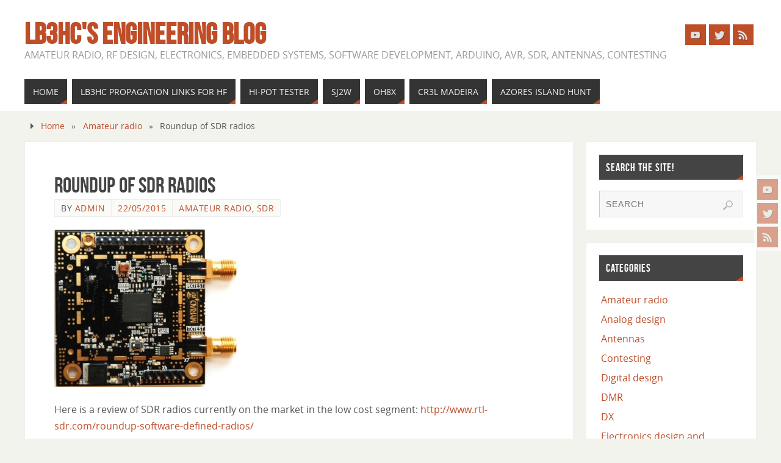

--- FILE ---
content_type: text/html; charset=UTF-8
request_url: https://www.lb3hc.net/archives/2229
body_size: 14645
content:
<!DOCTYPE html>
<html lang="en-US">
<head>
<meta name="viewport" content="width=device-width, user-scalable=yes, initial-scale=1.0, minimum-scale=1.0, maximum-scale=3.0">
<meta http-equiv="Content-Type" content="text/html; charset=UTF-8" />
<link rel="profile" href="http://gmpg.org/xfn/11" />
<link rel="pingback" href="https://www.lb3hc.net/xmlrpc.php" />
<title>Roundup of SDR radios &#8211; LB3HC&#039;s engineering blog</title>
<meta name='robots' content='max-image-preview:large' />
	<style>img:is([sizes="auto" i], [sizes^="auto," i]) { contain-intrinsic-size: 3000px 1500px }</style>
	<link rel='dns-prefetch' href='//static.addtoany.com' />
<link rel="alternate" type="application/rss+xml" title="LB3HC&#039;s engineering blog &raquo; Feed" href="https://www.lb3hc.net/feed" />
<link rel="alternate" type="application/rss+xml" title="LB3HC&#039;s engineering blog &raquo; Comments Feed" href="https://www.lb3hc.net/comments/feed" />
<link rel="alternate" type="application/rss+xml" title="LB3HC&#039;s engineering blog &raquo; Roundup of SDR radios Comments Feed" href="https://www.lb3hc.net/archives/2229/feed" />
<script type="text/javascript">
/* <![CDATA[ */
window._wpemojiSettings = {"baseUrl":"https:\/\/s.w.org\/images\/core\/emoji\/15.0.3\/72x72\/","ext":".png","svgUrl":"https:\/\/s.w.org\/images\/core\/emoji\/15.0.3\/svg\/","svgExt":".svg","source":{"concatemoji":"https:\/\/www.lb3hc.net\/wp-includes\/js\/wp-emoji-release.min.js?ver=6.7.4"}};
/*! This file is auto-generated */
!function(i,n){var o,s,e;function c(e){try{var t={supportTests:e,timestamp:(new Date).valueOf()};sessionStorage.setItem(o,JSON.stringify(t))}catch(e){}}function p(e,t,n){e.clearRect(0,0,e.canvas.width,e.canvas.height),e.fillText(t,0,0);var t=new Uint32Array(e.getImageData(0,0,e.canvas.width,e.canvas.height).data),r=(e.clearRect(0,0,e.canvas.width,e.canvas.height),e.fillText(n,0,0),new Uint32Array(e.getImageData(0,0,e.canvas.width,e.canvas.height).data));return t.every(function(e,t){return e===r[t]})}function u(e,t,n){switch(t){case"flag":return n(e,"\ud83c\udff3\ufe0f\u200d\u26a7\ufe0f","\ud83c\udff3\ufe0f\u200b\u26a7\ufe0f")?!1:!n(e,"\ud83c\uddfa\ud83c\uddf3","\ud83c\uddfa\u200b\ud83c\uddf3")&&!n(e,"\ud83c\udff4\udb40\udc67\udb40\udc62\udb40\udc65\udb40\udc6e\udb40\udc67\udb40\udc7f","\ud83c\udff4\u200b\udb40\udc67\u200b\udb40\udc62\u200b\udb40\udc65\u200b\udb40\udc6e\u200b\udb40\udc67\u200b\udb40\udc7f");case"emoji":return!n(e,"\ud83d\udc26\u200d\u2b1b","\ud83d\udc26\u200b\u2b1b")}return!1}function f(e,t,n){var r="undefined"!=typeof WorkerGlobalScope&&self instanceof WorkerGlobalScope?new OffscreenCanvas(300,150):i.createElement("canvas"),a=r.getContext("2d",{willReadFrequently:!0}),o=(a.textBaseline="top",a.font="600 32px Arial",{});return e.forEach(function(e){o[e]=t(a,e,n)}),o}function t(e){var t=i.createElement("script");t.src=e,t.defer=!0,i.head.appendChild(t)}"undefined"!=typeof Promise&&(o="wpEmojiSettingsSupports",s=["flag","emoji"],n.supports={everything:!0,everythingExceptFlag:!0},e=new Promise(function(e){i.addEventListener("DOMContentLoaded",e,{once:!0})}),new Promise(function(t){var n=function(){try{var e=JSON.parse(sessionStorage.getItem(o));if("object"==typeof e&&"number"==typeof e.timestamp&&(new Date).valueOf()<e.timestamp+604800&&"object"==typeof e.supportTests)return e.supportTests}catch(e){}return null}();if(!n){if("undefined"!=typeof Worker&&"undefined"!=typeof OffscreenCanvas&&"undefined"!=typeof URL&&URL.createObjectURL&&"undefined"!=typeof Blob)try{var e="postMessage("+f.toString()+"("+[JSON.stringify(s),u.toString(),p.toString()].join(",")+"));",r=new Blob([e],{type:"text/javascript"}),a=new Worker(URL.createObjectURL(r),{name:"wpTestEmojiSupports"});return void(a.onmessage=function(e){c(n=e.data),a.terminate(),t(n)})}catch(e){}c(n=f(s,u,p))}t(n)}).then(function(e){for(var t in e)n.supports[t]=e[t],n.supports.everything=n.supports.everything&&n.supports[t],"flag"!==t&&(n.supports.everythingExceptFlag=n.supports.everythingExceptFlag&&n.supports[t]);n.supports.everythingExceptFlag=n.supports.everythingExceptFlag&&!n.supports.flag,n.DOMReady=!1,n.readyCallback=function(){n.DOMReady=!0}}).then(function(){return e}).then(function(){var e;n.supports.everything||(n.readyCallback(),(e=n.source||{}).concatemoji?t(e.concatemoji):e.wpemoji&&e.twemoji&&(t(e.twemoji),t(e.wpemoji)))}))}((window,document),window._wpemojiSettings);
/* ]]> */
</script>
<style id='wp-emoji-styles-inline-css' type='text/css'>

	img.wp-smiley, img.emoji {
		display: inline !important;
		border: none !important;
		box-shadow: none !important;
		height: 1em !important;
		width: 1em !important;
		margin: 0 0.07em !important;
		vertical-align: -0.1em !important;
		background: none !important;
		padding: 0 !important;
	}
</style>
<link rel='stylesheet' id='wp-block-library-css' href='https://www.lb3hc.net/wp-includes/css/dist/block-library/style.min.css?ver=6.7.4' type='text/css' media='all' />
<style id='pdfemb-pdf-embedder-viewer-style-inline-css' type='text/css'>
.wp-block-pdfemb-pdf-embedder-viewer{max-width:none}

</style>
<link rel='stylesheet' id='browser-shots-frontend-css-css' href='https://www.lb3hc.net/wp-content/plugins/browser-shots/dist/blocks.style.build.css?ver=1.7.4' type='text/css' media='all' />
<style id='classic-theme-styles-inline-css' type='text/css'>
/*! This file is auto-generated */
.wp-block-button__link{color:#fff;background-color:#32373c;border-radius:9999px;box-shadow:none;text-decoration:none;padding:calc(.667em + 2px) calc(1.333em + 2px);font-size:1.125em}.wp-block-file__button{background:#32373c;color:#fff;text-decoration:none}
</style>
<style id='global-styles-inline-css' type='text/css'>
:root{--wp--preset--aspect-ratio--square: 1;--wp--preset--aspect-ratio--4-3: 4/3;--wp--preset--aspect-ratio--3-4: 3/4;--wp--preset--aspect-ratio--3-2: 3/2;--wp--preset--aspect-ratio--2-3: 2/3;--wp--preset--aspect-ratio--16-9: 16/9;--wp--preset--aspect-ratio--9-16: 9/16;--wp--preset--color--black: #000000;--wp--preset--color--cyan-bluish-gray: #abb8c3;--wp--preset--color--white: #ffffff;--wp--preset--color--pale-pink: #f78da7;--wp--preset--color--vivid-red: #cf2e2e;--wp--preset--color--luminous-vivid-orange: #ff6900;--wp--preset--color--luminous-vivid-amber: #fcb900;--wp--preset--color--light-green-cyan: #7bdcb5;--wp--preset--color--vivid-green-cyan: #00d084;--wp--preset--color--pale-cyan-blue: #8ed1fc;--wp--preset--color--vivid-cyan-blue: #0693e3;--wp--preset--color--vivid-purple: #9b51e0;--wp--preset--gradient--vivid-cyan-blue-to-vivid-purple: linear-gradient(135deg,rgba(6,147,227,1) 0%,rgb(155,81,224) 100%);--wp--preset--gradient--light-green-cyan-to-vivid-green-cyan: linear-gradient(135deg,rgb(122,220,180) 0%,rgb(0,208,130) 100%);--wp--preset--gradient--luminous-vivid-amber-to-luminous-vivid-orange: linear-gradient(135deg,rgba(252,185,0,1) 0%,rgba(255,105,0,1) 100%);--wp--preset--gradient--luminous-vivid-orange-to-vivid-red: linear-gradient(135deg,rgba(255,105,0,1) 0%,rgb(207,46,46) 100%);--wp--preset--gradient--very-light-gray-to-cyan-bluish-gray: linear-gradient(135deg,rgb(238,238,238) 0%,rgb(169,184,195) 100%);--wp--preset--gradient--cool-to-warm-spectrum: linear-gradient(135deg,rgb(74,234,220) 0%,rgb(151,120,209) 20%,rgb(207,42,186) 40%,rgb(238,44,130) 60%,rgb(251,105,98) 80%,rgb(254,248,76) 100%);--wp--preset--gradient--blush-light-purple: linear-gradient(135deg,rgb(255,206,236) 0%,rgb(152,150,240) 100%);--wp--preset--gradient--blush-bordeaux: linear-gradient(135deg,rgb(254,205,165) 0%,rgb(254,45,45) 50%,rgb(107,0,62) 100%);--wp--preset--gradient--luminous-dusk: linear-gradient(135deg,rgb(255,203,112) 0%,rgb(199,81,192) 50%,rgb(65,88,208) 100%);--wp--preset--gradient--pale-ocean: linear-gradient(135deg,rgb(255,245,203) 0%,rgb(182,227,212) 50%,rgb(51,167,181) 100%);--wp--preset--gradient--electric-grass: linear-gradient(135deg,rgb(202,248,128) 0%,rgb(113,206,126) 100%);--wp--preset--gradient--midnight: linear-gradient(135deg,rgb(2,3,129) 0%,rgb(40,116,252) 100%);--wp--preset--font-size--small: 13px;--wp--preset--font-size--medium: 20px;--wp--preset--font-size--large: 36px;--wp--preset--font-size--x-large: 42px;--wp--preset--spacing--20: 0.44rem;--wp--preset--spacing--30: 0.67rem;--wp--preset--spacing--40: 1rem;--wp--preset--spacing--50: 1.5rem;--wp--preset--spacing--60: 2.25rem;--wp--preset--spacing--70: 3.38rem;--wp--preset--spacing--80: 5.06rem;--wp--preset--shadow--natural: 6px 6px 9px rgba(0, 0, 0, 0.2);--wp--preset--shadow--deep: 12px 12px 50px rgba(0, 0, 0, 0.4);--wp--preset--shadow--sharp: 6px 6px 0px rgba(0, 0, 0, 0.2);--wp--preset--shadow--outlined: 6px 6px 0px -3px rgba(255, 255, 255, 1), 6px 6px rgba(0, 0, 0, 1);--wp--preset--shadow--crisp: 6px 6px 0px rgba(0, 0, 0, 1);}:where(.is-layout-flex){gap: 0.5em;}:where(.is-layout-grid){gap: 0.5em;}body .is-layout-flex{display: flex;}.is-layout-flex{flex-wrap: wrap;align-items: center;}.is-layout-flex > :is(*, div){margin: 0;}body .is-layout-grid{display: grid;}.is-layout-grid > :is(*, div){margin: 0;}:where(.wp-block-columns.is-layout-flex){gap: 2em;}:where(.wp-block-columns.is-layout-grid){gap: 2em;}:where(.wp-block-post-template.is-layout-flex){gap: 1.25em;}:where(.wp-block-post-template.is-layout-grid){gap: 1.25em;}.has-black-color{color: var(--wp--preset--color--black) !important;}.has-cyan-bluish-gray-color{color: var(--wp--preset--color--cyan-bluish-gray) !important;}.has-white-color{color: var(--wp--preset--color--white) !important;}.has-pale-pink-color{color: var(--wp--preset--color--pale-pink) !important;}.has-vivid-red-color{color: var(--wp--preset--color--vivid-red) !important;}.has-luminous-vivid-orange-color{color: var(--wp--preset--color--luminous-vivid-orange) !important;}.has-luminous-vivid-amber-color{color: var(--wp--preset--color--luminous-vivid-amber) !important;}.has-light-green-cyan-color{color: var(--wp--preset--color--light-green-cyan) !important;}.has-vivid-green-cyan-color{color: var(--wp--preset--color--vivid-green-cyan) !important;}.has-pale-cyan-blue-color{color: var(--wp--preset--color--pale-cyan-blue) !important;}.has-vivid-cyan-blue-color{color: var(--wp--preset--color--vivid-cyan-blue) !important;}.has-vivid-purple-color{color: var(--wp--preset--color--vivid-purple) !important;}.has-black-background-color{background-color: var(--wp--preset--color--black) !important;}.has-cyan-bluish-gray-background-color{background-color: var(--wp--preset--color--cyan-bluish-gray) !important;}.has-white-background-color{background-color: var(--wp--preset--color--white) !important;}.has-pale-pink-background-color{background-color: var(--wp--preset--color--pale-pink) !important;}.has-vivid-red-background-color{background-color: var(--wp--preset--color--vivid-red) !important;}.has-luminous-vivid-orange-background-color{background-color: var(--wp--preset--color--luminous-vivid-orange) !important;}.has-luminous-vivid-amber-background-color{background-color: var(--wp--preset--color--luminous-vivid-amber) !important;}.has-light-green-cyan-background-color{background-color: var(--wp--preset--color--light-green-cyan) !important;}.has-vivid-green-cyan-background-color{background-color: var(--wp--preset--color--vivid-green-cyan) !important;}.has-pale-cyan-blue-background-color{background-color: var(--wp--preset--color--pale-cyan-blue) !important;}.has-vivid-cyan-blue-background-color{background-color: var(--wp--preset--color--vivid-cyan-blue) !important;}.has-vivid-purple-background-color{background-color: var(--wp--preset--color--vivid-purple) !important;}.has-black-border-color{border-color: var(--wp--preset--color--black) !important;}.has-cyan-bluish-gray-border-color{border-color: var(--wp--preset--color--cyan-bluish-gray) !important;}.has-white-border-color{border-color: var(--wp--preset--color--white) !important;}.has-pale-pink-border-color{border-color: var(--wp--preset--color--pale-pink) !important;}.has-vivid-red-border-color{border-color: var(--wp--preset--color--vivid-red) !important;}.has-luminous-vivid-orange-border-color{border-color: var(--wp--preset--color--luminous-vivid-orange) !important;}.has-luminous-vivid-amber-border-color{border-color: var(--wp--preset--color--luminous-vivid-amber) !important;}.has-light-green-cyan-border-color{border-color: var(--wp--preset--color--light-green-cyan) !important;}.has-vivid-green-cyan-border-color{border-color: var(--wp--preset--color--vivid-green-cyan) !important;}.has-pale-cyan-blue-border-color{border-color: var(--wp--preset--color--pale-cyan-blue) !important;}.has-vivid-cyan-blue-border-color{border-color: var(--wp--preset--color--vivid-cyan-blue) !important;}.has-vivid-purple-border-color{border-color: var(--wp--preset--color--vivid-purple) !important;}.has-vivid-cyan-blue-to-vivid-purple-gradient-background{background: var(--wp--preset--gradient--vivid-cyan-blue-to-vivid-purple) !important;}.has-light-green-cyan-to-vivid-green-cyan-gradient-background{background: var(--wp--preset--gradient--light-green-cyan-to-vivid-green-cyan) !important;}.has-luminous-vivid-amber-to-luminous-vivid-orange-gradient-background{background: var(--wp--preset--gradient--luminous-vivid-amber-to-luminous-vivid-orange) !important;}.has-luminous-vivid-orange-to-vivid-red-gradient-background{background: var(--wp--preset--gradient--luminous-vivid-orange-to-vivid-red) !important;}.has-very-light-gray-to-cyan-bluish-gray-gradient-background{background: var(--wp--preset--gradient--very-light-gray-to-cyan-bluish-gray) !important;}.has-cool-to-warm-spectrum-gradient-background{background: var(--wp--preset--gradient--cool-to-warm-spectrum) !important;}.has-blush-light-purple-gradient-background{background: var(--wp--preset--gradient--blush-light-purple) !important;}.has-blush-bordeaux-gradient-background{background: var(--wp--preset--gradient--blush-bordeaux) !important;}.has-luminous-dusk-gradient-background{background: var(--wp--preset--gradient--luminous-dusk) !important;}.has-pale-ocean-gradient-background{background: var(--wp--preset--gradient--pale-ocean) !important;}.has-electric-grass-gradient-background{background: var(--wp--preset--gradient--electric-grass) !important;}.has-midnight-gradient-background{background: var(--wp--preset--gradient--midnight) !important;}.has-small-font-size{font-size: var(--wp--preset--font-size--small) !important;}.has-medium-font-size{font-size: var(--wp--preset--font-size--medium) !important;}.has-large-font-size{font-size: var(--wp--preset--font-size--large) !important;}.has-x-large-font-size{font-size: var(--wp--preset--font-size--x-large) !important;}
:where(.wp-block-post-template.is-layout-flex){gap: 1.25em;}:where(.wp-block-post-template.is-layout-grid){gap: 1.25em;}
:where(.wp-block-columns.is-layout-flex){gap: 2em;}:where(.wp-block-columns.is-layout-grid){gap: 2em;}
:root :where(.wp-block-pullquote){font-size: 1.5em;line-height: 1.6;}
</style>
<link rel='stylesheet' id='parabola-fonts-css' href='https://www.lb3hc.net/wp-content/themes/parabola/fonts/fontfaces.css?ver=2.4.1' type='text/css' media='all' />
<link rel='stylesheet' id='parabola-style-css' href='https://www.lb3hc.net/wp-content/themes/parabola/style.css?ver=2.4.1' type='text/css' media='all' />
<style id='parabola-style-inline-css' type='text/css'>
#header, #main, .topmenu, #colophon, #footer2-inner { max-width: 1200px; } #container.one-column { } #container.two-columns-right #secondary { width:280px; float:right; } #container.two-columns-right #content { width:900px; float:left; } /*fallback*/ #container.two-columns-right #content { width:calc(100% - 300px); float:left; } #container.two-columns-left #primary { width:280px; float:left; } #container.two-columns-left #content { width:900px; float:right; } /*fallback*/ #container.two-columns-left #content { width:-moz-calc(100% - 300px); float:right; width:-webkit-calc(100% - 300px); width:calc(100% - 300px); } #container.three-columns-right .sidey { width:140px; float:left; } #container.three-columns-right #primary { margin-left:20px; margin-right:20px; } #container.three-columns-right #content { width:880px; float:left; } /*fallback*/ #container.three-columns-right #content { width:-moz-calc(100% - 320px); float:left; width:-webkit-calc(100% - 320px); width:calc(100% - 320px);} #container.three-columns-left .sidey { width:140px; float:left; } #container.three-columns-left #secondary {margin-left:20px; margin-right:20px; } #container.three-columns-left #content { width:880px; float:right;} /*fallback*/ #container.three-columns-left #content { width:-moz-calc(100% - 320px); float:right; width:-webkit-calc(100% - 320px); width:calc(100% - 320px); } #container.three-columns-sided .sidey { width:140px; float:left; } #container.three-columns-sided #secondary { float:right; } #container.three-columns-sided #content { width:880px; float:right; /*fallback*/ width:-moz-calc(100% - 320px); float:right; width:-webkit-calc(100% - 320px); float:right; width:calc(100% - 320px); float:right; margin: 0 160px 0 -1200px; } body { font-family: "Open Sans"; } #content h1.entry-title a, #content h2.entry-title a, #content h1.entry-title , #content h2.entry-title, #frontpage .nivo-caption h3, .column-header-image, .column-header-noimage, .columnmore { font-family: "Bebas Neue"; } .widget-title, .widget-title a { line-height: normal; font-family: "Bebas Neue"; } .entry-content h1, .entry-content h2, .entry-content h3, .entry-content h4, .entry-content h5, .entry-content h6, h3#comments-title, #comments #reply-title { font-family: "Yanone Kaffeesatz Regular"; } #site-title span a { font-family: "Bebas Neue"; } #access ul li a, #access ul li a span { font-family: "Open Sans"; } body { color: #555555; background-color: #F3F3EE } a { color: #BF4D28; } a:hover { color: #E6AC27; } #header-full { background-color: #FFFFFF; } #site-title span a { color:#BF4D28; } #site-description { color:#999999; } .socials a { background-color: #BF4D28; } .socials .socials-hover { background-color: #333333; } .breadcrumbs:before { border-color: transparent transparent transparent #555555; } #access a, #nav-toggle span { color: #EEEEEE; background-color: #333333; } @media (max-width: 650px) { #access, #nav-toggle { background-color: #333333; } } #access a:hover { color: #BF4D28; background-color: #444444; } #access > .menu > ul > li > a:after, #access > .menu > ul ul:after { border-color: transparent transparent #BF4D28 transparent; } #access ul li:hover a:after { border-bottom-color:#BF4D28;} #access ul li.current_page_item > a, #access ul li.current-menu-item > a, /*#access ul li.current_page_parent > a, #access ul li.current-menu-parent > a,*/ #access ul li.current_page_ancestor > a, #access ul li.current-menu-ancestor > a { color: #FFFFFF; background-color: #000000; } #access ul li.current_page_item > a:hover, #access ul li.current-menu-item > a:hover, /*#access ul li.current_page_parent > a:hover, #access ul li.current-menu-parent > a:hover,*/ #access ul li.current_page_ancestor > a:hover, #access ul li.current-menu-ancestor > a:hover { color: #BF4D28; } #access ul ul { box-shadow: 3px 3px 0 rgba(102,102,102,0.3); } .topmenu ul li a { color: ; } .topmenu ul li a:after { border-color: #BF4D28 transparent transparent transparent; } .topmenu ul li a:hover:after {border-top-color:#BF4D28} .topmenu ul li a:hover { color: #BF4D28; background-color: ; } div.post, div.page, div.hentry, div.product, div[class^='post-'], #comments, .comments, .column-text, .column-image, #srights, #slefts, #front-text3, #front-text4, .page-title, .page-header, article.post, article.page, article.hentry, .contentsearch, #author-info, #nav-below, .yoyo > li, .woocommerce #mainwoo { background-color: #FFFFFF; } div.post, div.page, div.hentry, .sidey .widget-container, #comments, .commentlist .comment-body, article.post, article.page, article.hentry, #nav-below, .page-header, .yoyo > li, #front-text3, #front-text4 { border-color: #EEEEEE; } #author-info, #entry-author-info { border-color: #F7F7F7; } #entry-author-info #author-avatar, #author-info #author-avatar { border-color: #EEEEEE; } article.sticky:hover { border-color: rgba(191,77,40,.6); } .sidey .widget-container { color: #333333; background-color: #FFFFFF; } .sidey .widget-title { color: #FFFFFF; background-color: #444444; } .sidey .widget-title:after { border-color: transparent transparent #BF4D28; } .sidey .widget-container a { color: #BF4D28; } .sidey .widget-container a:hover { color: #E6AC27; } .entry-content h1, .entry-content h2, .entry-content h3, .entry-content h4, .entry-content h5, .entry-content h6 { color: #444444; } .entry-title, .entry-title a, .page-title { color: #444444; } .entry-title a:hover { color: #000000; } #content h3.entry-format { color: #EEEEEE; background-color: #333333; border-color: #333333; } #content h3.entry-format { color: #EEEEEE; background-color: #333333; border-color: #333333; } .comments-link { background-color: #F7F7F7; } .comments-link:before { border-color: #F7F7F7 transparent transparent; } #footer { color: #AAAAAA; background-color: #1A1917; } #footer2 { color: #AAAAAA; background-color: #131211; border-color:rgba(255,255,255,.1); } #footer a { color: #BF4D28; } #footer a:hover { color: #E6AC27; } #footer2 a { color: #BF4D28; } #footer2 a:hover { color: #E6AC27; } #footer .widget-container { color: #333333; background-color: #FFFFFF; } #footer .widget-title { color: #FFFFFF; background-color: #444444; } #footer .widget-title:after { border-color: transparent transparent #BF4D28; } .footermenu ul li a:after { border-color: transparent transparent #BF4D28 transparent; } a.continue-reading-link { color:#EEEEEE !important; background:#333333; border-color:#EEEEEE; } a.continue-reading-link:hover { background-color:#BF4D28; } .button, #respond .form-submit input#submit { background-color: #F7F7F7; border-color: #EEEEEE; } .button:hover, #respond .form-submit input#submit:hover { border-color: #CCCCCC; } .entry-content tr th, .entry-content thead th { color: #FFFFFF; background-color: #444444; } .entry-content fieldset, .entry-content tr td { border-color: #CCCCCC; } hr { background-color: #CCCCCC; } input[type="text"], input[type="password"], input[type="email"], textarea, select, input[type="color"],input[type="date"],input[type="datetime"],input[type="datetime-local"],input[type="month"],input[type="number"],input[type="range"], input[type="search"],input[type="tel"],input[type="time"],input[type="url"],input[type="week"] { background-color: #F7F7F7; border-color: #CCCCCC #EEEEEE #EEEEEE #CCCCCC; color: #555555; } input[type="submit"], input[type="reset"] { color: #555555; background-color: #F7F7F7; border-color: #EEEEEE;} input[type="text"]:hover, input[type="password"]:hover, input[type="email"]:hover, textarea:hover, input[type="color"]:hover, input[type="date"]:hover, input[type="datetime"]:hover, input[type="datetime-local"]:hover, input[type="month"]:hover, input[type="number"]:hover, input[type="range"]:hover, input[type="search"]:hover, input[type="tel"]:hover, input[type="time"]:hover, input[type="url"]:hover, input[type="week"]:hover { background-color: rgb(247,247,247); background-color: rgba(247,247,247,0.4); } .entry-content code { border-color: #CCCCCC; background-color: #F7F7F7; } .entry-content pre { background-color: #F7F7F7; } .entry-content blockquote { border-color: #BF4D28; background-color: #F7F7F7; } abbr, acronym { border-color: #555555; } span.edit-link { color: #555555; background-color: #EEEEEE; border-color: #F7F7F7; } .meta-border .entry-meta span, .meta-border .entry-utility span.bl_posted { border-color: #F7F7F7; } .meta-accented .entry-meta span, .meta-accented .entry-utility span.bl_posted { background-color: #EEEEEE; border-color: #F7F7F7; } .comment-meta a { color: #999999; } .comment-author { background-color: #F7F7F7; } .comment-details:after { border-color: transparent transparent transparent #F7F7F7; } .comment:hover > div > .comment-author { background-color: #EEEEEE; } .comment:hover > div > .comment-author .comment-details:after { border-color: transparent transparent transparent #EEEEEE; } #respond .form-allowed-tags { color: #999999; } .comment .reply a { border-color: #EEEEEE; color: #555555;} .comment .reply a:hover { background-color: #EEEEEE } .nav-next a:hover, .nav-previous a:hover {background: #F7F7F7} .pagination .current { font-weight: bold; } .pagination span, .pagination a { background-color: #FFFFFF; } .pagination a:hover { background-color: #333333;color:#BF4D28} .page-link em {background-color: #333333; color:#BF4D28;} .page-link a em {color:#BF4D28;} .page-link a:hover em {background-color:#444444;} #searchform input[type="text"] {color:#999999;} #toTop {border-color:transparent transparent #131211;} #toTop:after {border-color:transparent transparent #FFFFFF;} #toTop:hover:after {border-bottom-color:#BF4D28;} .caption-accented .wp-caption { background-color:rgb(191,77,40); background-color:rgba(191,77,40,0.8); color:#FFFFFF} .meta-themed .entry-meta span { color: #999999; background-color: #F7F7F7; border-color: #EEEEEE; } .meta-themed .entry-meta span:hover { background-color: #EEEEEE; } .meta-themed .entry-meta span a:hover { color: #555555; } .entry-content, .entry-summary, #front-text3, #front-text4 { text-align:Default ; } html { font-size:16px; line-height:1.7em; } #content h1.entry-title, #content h2.entry-title { font-size:36px ;} .widget-title, .widget-title a { font-size:18px ;} .entry-content h1 { font-size: 2.676em; } #frontpage h1 { font-size: 2.076em; } .entry-content h2 { font-size: 2.352em; } #frontpage h2 { font-size: 1.752em; } .entry-content h3 { font-size: 2.028em; } #frontpage h3 { font-size: 1.428em; } .entry-content h4 { font-size: 1.704em; } #frontpage h4 { font-size: 1.104em; } .entry-content h5 { font-size: 1.38em; } #frontpage h5 { font-size: 0.78em; } .entry-content h6 { font-size: 1.056em; } #frontpage h6 { font-size: 0.456em; } #site-title span a { font-size:48px ;} #access ul li a { font-size:14px ;} #access ul ul ul a {font-size:12px;} .nocomments, .nocomments2 {display:none;} #header-container > div:first-child { margin:40px 0 0 0px;} .entry-content p, .entry-content ul, .entry-content ol, .entry-content dd, .entry-content pre, .entry-content hr, .commentlist p { margin-bottom: 1.0em; } #header-widget-area { width: 33%; } #branding { height:120px; } @media (max-width: 800px) { #content h1.entry-title, #content h2.entry-title { font-size:34.2px ; } #site-title span a { font-size:43.2px;} } @media (max-width: 650px) { #content h1.entry-title, #content h2.entry-title {font-size:32.4px ;} #site-title span a { font-size:38.4px;} } @media (max-width: 480px) { #site-title span a { font-size:28.8px;} } 
/* Parabola Custom CSS */
</style>
<link rel='stylesheet' id='parabola-mobile-css' href='https://www.lb3hc.net/wp-content/themes/parabola/styles/style-mobile.css?ver=2.4.1' type='text/css' media='all' />
<link rel='stylesheet' id='addtoany-css' href='https://www.lb3hc.net/wp-content/plugins/add-to-any/addtoany.min.css?ver=1.16' type='text/css' media='all' />
<script type="text/javascript" id="addtoany-core-js-before">
/* <![CDATA[ */
window.a2a_config=window.a2a_config||{};a2a_config.callbacks=[];a2a_config.overlays=[];a2a_config.templates={};
/* ]]> */
</script>
<script type="text/javascript" defer src="https://static.addtoany.com/menu/page.js" id="addtoany-core-js"></script>
<script type="text/javascript" src="https://www.lb3hc.net/wp-includes/js/jquery/jquery.min.js?ver=3.7.1" id="jquery-core-js"></script>
<script type="text/javascript" src="https://www.lb3hc.net/wp-includes/js/jquery/jquery-migrate.min.js?ver=3.4.1" id="jquery-migrate-js"></script>
<script type="text/javascript" defer src="https://www.lb3hc.net/wp-content/plugins/add-to-any/addtoany.min.js?ver=1.1" id="addtoany-jquery-js"></script>
<script type="text/javascript" id="parabola-frontend-js-extra">
/* <![CDATA[ */
var parabola_settings = {"masonry":"0","magazine":"0","mobile":"1","fitvids":"1"};
/* ]]> */
</script>
<script type="text/javascript" src="https://www.lb3hc.net/wp-content/themes/parabola/js/frontend.js?ver=2.4.1" id="parabola-frontend-js"></script>
<link rel="https://api.w.org/" href="https://www.lb3hc.net/wp-json/" /><link rel="alternate" title="JSON" type="application/json" href="https://www.lb3hc.net/wp-json/wp/v2/posts/2229" /><link rel="EditURI" type="application/rsd+xml" title="RSD" href="https://www.lb3hc.net/xmlrpc.php?rsd" />
<meta name="generator" content="WordPress 6.7.4" />
<link rel="canonical" href="https://www.lb3hc.net/archives/2229" />
<link rel='shortlink' href='https://www.lb3hc.net/?p=2229' />
<link rel="alternate" title="oEmbed (JSON)" type="application/json+oembed" href="https://www.lb3hc.net/wp-json/oembed/1.0/embed?url=https%3A%2F%2Fwww.lb3hc.net%2Farchives%2F2229" />
<link rel="alternate" title="oEmbed (XML)" type="text/xml+oembed" href="https://www.lb3hc.net/wp-json/oembed/1.0/embed?url=https%3A%2F%2Fwww.lb3hc.net%2Farchives%2F2229&#038;format=xml" />
<style data-context="foundation-flickity-css">/*! Flickity v2.0.2
http://flickity.metafizzy.co
---------------------------------------------- */.flickity-enabled{position:relative}.flickity-enabled:focus{outline:0}.flickity-viewport{overflow:hidden;position:relative;height:100%}.flickity-slider{position:absolute;width:100%;height:100%}.flickity-enabled.is-draggable{-webkit-tap-highlight-color:transparent;tap-highlight-color:transparent;-webkit-user-select:none;-moz-user-select:none;-ms-user-select:none;user-select:none}.flickity-enabled.is-draggable .flickity-viewport{cursor:move;cursor:-webkit-grab;cursor:grab}.flickity-enabled.is-draggable .flickity-viewport.is-pointer-down{cursor:-webkit-grabbing;cursor:grabbing}.flickity-prev-next-button{position:absolute;top:50%;width:44px;height:44px;border:none;border-radius:50%;background:#fff;background:hsla(0,0%,100%,.75);cursor:pointer;-webkit-transform:translateY(-50%);transform:translateY(-50%)}.flickity-prev-next-button:hover{background:#fff}.flickity-prev-next-button:focus{outline:0;box-shadow:0 0 0 5px #09f}.flickity-prev-next-button:active{opacity:.6}.flickity-prev-next-button.previous{left:10px}.flickity-prev-next-button.next{right:10px}.flickity-rtl .flickity-prev-next-button.previous{left:auto;right:10px}.flickity-rtl .flickity-prev-next-button.next{right:auto;left:10px}.flickity-prev-next-button:disabled{opacity:.3;cursor:auto}.flickity-prev-next-button svg{position:absolute;left:20%;top:20%;width:60%;height:60%}.flickity-prev-next-button .arrow{fill:#333}.flickity-page-dots{position:absolute;width:100%;bottom:-25px;padding:0;margin:0;list-style:none;text-align:center;line-height:1}.flickity-rtl .flickity-page-dots{direction:rtl}.flickity-page-dots .dot{display:inline-block;width:10px;height:10px;margin:0 8px;background:#333;border-radius:50%;opacity:.25;cursor:pointer}.flickity-page-dots .dot.is-selected{opacity:1}</style><style data-context="foundation-slideout-css">.slideout-menu{position:fixed;left:0;top:0;bottom:0;right:auto;z-index:0;width:256px;overflow-y:auto;-webkit-overflow-scrolling:touch;display:none}.slideout-menu.pushit-right{left:auto;right:0}.slideout-panel{position:relative;z-index:1;will-change:transform}.slideout-open,.slideout-open .slideout-panel,.slideout-open body{overflow:hidden}.slideout-open .slideout-menu{display:block}.pushit{display:none}</style><style>.ios7.web-app-mode.has-fixed header{ background-color: rgba(3,122,221,.88);}</style><!--[if lt IE 9]>
<script>
document.createElement('header');
document.createElement('nav');
document.createElement('section');
document.createElement('article');
document.createElement('aside');
document.createElement('footer');
</script>
<![endif]-->
<style id="wpforms-css-vars-root">
				:root {
					--wpforms-field-border-radius: 3px;
--wpforms-field-border-style: solid;
--wpforms-field-border-size: 1px;
--wpforms-field-background-color: #ffffff;
--wpforms-field-border-color: rgba( 0, 0, 0, 0.25 );
--wpforms-field-border-color-spare: rgba( 0, 0, 0, 0.25 );
--wpforms-field-text-color: rgba( 0, 0, 0, 0.7 );
--wpforms-field-menu-color: #ffffff;
--wpforms-label-color: rgba( 0, 0, 0, 0.85 );
--wpforms-label-sublabel-color: rgba( 0, 0, 0, 0.55 );
--wpforms-label-error-color: #d63637;
--wpforms-button-border-radius: 3px;
--wpforms-button-border-style: none;
--wpforms-button-border-size: 1px;
--wpforms-button-background-color: #066aab;
--wpforms-button-border-color: #066aab;
--wpforms-button-text-color: #ffffff;
--wpforms-page-break-color: #066aab;
--wpforms-background-image: none;
--wpforms-background-position: center center;
--wpforms-background-repeat: no-repeat;
--wpforms-background-size: cover;
--wpforms-background-width: 100px;
--wpforms-background-height: 100px;
--wpforms-background-color: rgba( 0, 0, 0, 0 );
--wpforms-background-url: none;
--wpforms-container-padding: 0px;
--wpforms-container-border-style: none;
--wpforms-container-border-width: 1px;
--wpforms-container-border-color: #000000;
--wpforms-container-border-radius: 3px;
--wpforms-field-size-input-height: 43px;
--wpforms-field-size-input-spacing: 15px;
--wpforms-field-size-font-size: 16px;
--wpforms-field-size-line-height: 19px;
--wpforms-field-size-padding-h: 14px;
--wpforms-field-size-checkbox-size: 16px;
--wpforms-field-size-sublabel-spacing: 5px;
--wpforms-field-size-icon-size: 1;
--wpforms-label-size-font-size: 16px;
--wpforms-label-size-line-height: 19px;
--wpforms-label-size-sublabel-font-size: 14px;
--wpforms-label-size-sublabel-line-height: 17px;
--wpforms-button-size-font-size: 17px;
--wpforms-button-size-height: 41px;
--wpforms-button-size-padding-h: 15px;
--wpforms-button-size-margin-top: 10px;
--wpforms-container-shadow-size-box-shadow: none;

				}
			</style></head>
<body class="post-template-default single single-post postid-2229 single-format-standard parabola-image-none caption-light meta-light parabola_triagles parabola-menu-left">

<div id="toTop"> </div>
<div id="wrapper" class="hfeed">

<div class="socials" id="srights">
			<a  target="_blank"  rel="nofollow" href="#"
			class="socialicons social-YouTube" title="YouTube">
				<img alt="YouTube" src="https://www.lb3hc.net/wp-content/themes/parabola/images/socials/YouTube.png" />
			</a>
			<a  target="_blank"  rel="nofollow" href="#"
			class="socialicons social-Twitter" title="Twitter">
				<img alt="Twitter" src="https://www.lb3hc.net/wp-content/themes/parabola/images/socials/Twitter.png" />
			</a>
			<a  target="_blank"  rel="nofollow" href="#"
			class="socialicons social-RSS" title="RSS">
				<img alt="RSS" src="https://www.lb3hc.net/wp-content/themes/parabola/images/socials/RSS.png" />
			</a></div>
<div id="header-full">

<header id="header">


		<div id="masthead">

			<div id="branding" role="banner" >

				<div id="header-container">
<div><div id="site-title"><span> <a href="https://www.lb3hc.net/" title="LB3HC&#039;s engineering blog" rel="home">LB3HC&#039;s engineering blog</a> </span></div><div id="site-description" >Amateur radio, RF design, electronics, embedded systems, software development, Arduino, AVR, SDR, Antennas, contesting</div></div><div class="socials" id="sheader">
			<a  target="_blank"  rel="nofollow" href="#"
			class="socialicons social-YouTube" title="YouTube">
				<img alt="YouTube" src="https://www.lb3hc.net/wp-content/themes/parabola/images/socials/YouTube.png" />
			</a>
			<a  target="_blank"  rel="nofollow" href="#"
			class="socialicons social-Twitter" title="Twitter">
				<img alt="Twitter" src="https://www.lb3hc.net/wp-content/themes/parabola/images/socials/Twitter.png" />
			</a>
			<a  target="_blank"  rel="nofollow" href="#"
			class="socialicons social-RSS" title="RSS">
				<img alt="RSS" src="https://www.lb3hc.net/wp-content/themes/parabola/images/socials/RSS.png" />
			</a></div></div>								<div style="clear:both;"></div>

			</div><!-- #branding -->
			<a id="nav-toggle"><span>&nbsp;</span></a>
			
			<nav id="access" class="jssafe" role="navigation">

					<div class="skip-link screen-reader-text"><a href="#content" title="Skip to content">Skip to content</a></div>
	<div id="prime_nav" class="menu"><ul>
<li ><a href="https://www.lb3hc.net/"><span>Home</span></a></li><li class="page_item page-item-2981"><a href="https://www.lb3hc.net/propagation-links-for-hf"><span>LB3HC Propagation links for HF</span></a></li>
<li class="page_item page-item-702"><a href="https://www.lb3hc.net/hipot"><span>HI-POT tester</span></a></li>
<li class="page_item page-item-143"><a href="https://www.lb3hc.net/qsl-information"><span>SJ2W</span></a></li>
<li class="page_item page-item-704"><a href="https://www.lb3hc.net/arcala"><span>OH8X</span></a></li>
<li class="page_item page-item-1912"><a href="https://www.lb3hc.net/cr3l-madeira"><span>CR3L Madeira</span></a></li>
<li class="page_item page-item-1910"><a href="https://www.lb3hc.net/azores-island-hunt"><span>Azores Island Hunt</span></a></li>
</ul></div>

			</nav><!-- #access -->

		</div><!-- #masthead -->

	<div style="clear:both;height:1px;width:1px;"> </div>

</header><!-- #header -->
</div><!-- #header-full -->
<div id="main">
	<div  id="forbottom" >
		
		<div style="clear:both;"> </div>

		<div class="breadcrumbs"><a href="https://www.lb3hc.net">Home</a> &raquo;  <a href="https://www.lb3hc.net/archives/category/amateur-radio">Amateur radio</a>  &raquo;  <span class="current">Roundup of SDR radios</span></div><!--breadcrumbs-->
		<section id="container" class="two-columns-right">
			<div id="content" role="main">
			

				<div id="post-2229" class="post-2229 post type-post status-publish format-standard hentry category-amateur-radio category-sdr tag-best tag-review tag-roundup tag-sdr tag-what-is-the-best">
					<h1 class="entry-title">Roundup of SDR radios</h1>
										<div class="entry-meta">
						&nbsp; <span class="author vcard" >By  <a class="url fn n" rel="author" href="https://www.lb3hc.net/archives/author/admin" title="View all posts by admin">admin</a></span> <span><time class="onDate date published" datetime="2015-05-22T14:33:44+02:00"> <a href="https://www.lb3hc.net/archives/2229" rel="bookmark">22/05/2015</a> </time></span><time class="updated"  datetime="2015-11-12T23:30:11+02:00">12/11/2015</time> <span class="bl_categ"> <a href="https://www.lb3hc.net/archives/category/amateur-radio" rel="tag">Amateur radio</a>, <a href="https://www.lb3hc.net/archives/category/amateur-radio/sdr" rel="tag">SDR</a> </span>  					</div><!-- .entry-meta -->

					<div class="entry-content">
						<p><a href="http://www.lb3hc.net/wp-content/uploads/2015/05/MyriadRF1-500x432.jpg"><img fetchpriority="high" decoding="async" class="size-medium wp-image-2232 alignnone" src="http://www.lb3hc.net/wp-content/uploads/2015/05/MyriadRF1-500x432-300x259.jpg" alt="MyriadRF1-500x432" width="300" height="259" srcset="https://www.lb3hc.net/wp-content/uploads/2015/05/MyriadRF1-500x432-300x259.jpg 300w, https://www.lb3hc.net/wp-content/uploads/2015/05/MyriadRF1-500x432.jpg 500w" sizes="(max-width: 300px) 100vw, 300px" /></a></p>
<p>Here is a review of SDR radios currently on the market in the low cost segment: <a href="http://www.rtl-sdr.com/roundup-software-defined-radios/">http://www.rtl-sdr.com/roundup-software-defined-radios/</a></p>
<div class="addtoany_share_save_container addtoany_content addtoany_content_bottom"><div class="a2a_kit a2a_kit_size_32 addtoany_list" data-a2a-url="https://www.lb3hc.net/archives/2229" data-a2a-title="Roundup of SDR radios"><a class="a2a_button_facebook" href="https://www.addtoany.com/add_to/facebook?linkurl=https%3A%2F%2Fwww.lb3hc.net%2Farchives%2F2229&amp;linkname=Roundup%20of%20SDR%20radios" title="Facebook" rel="nofollow noopener" target="_blank"></a><a class="a2a_button_linkedin" href="https://www.addtoany.com/add_to/linkedin?linkurl=https%3A%2F%2Fwww.lb3hc.net%2Farchives%2F2229&amp;linkname=Roundup%20of%20SDR%20radios" title="LinkedIn" rel="nofollow noopener" target="_blank"></a><a class="a2a_button_twitter" href="https://www.addtoany.com/add_to/twitter?linkurl=https%3A%2F%2Fwww.lb3hc.net%2Farchives%2F2229&amp;linkname=Roundup%20of%20SDR%20radios" title="Twitter" rel="nofollow noopener" target="_blank"></a></div></div>											</div><!-- .entry-content -->


					<div class="entry-utility">
						<div class="footer-tags"><span class="bl_posted">Tagged</span>&nbsp; <a href="https://www.lb3hc.net/archives/tag/best" rel="tag">best</a>, <a href="https://www.lb3hc.net/archives/tag/review" rel="tag">review</a>, <a href="https://www.lb3hc.net/archives/tag/roundup" rel="tag">roundup</a>, <a href="https://www.lb3hc.net/archives/tag/sdr" rel="tag">SDR</a>, <a href="https://www.lb3hc.net/archives/tag/what-is-the-best" rel="tag">what is the best</a>.</div><span class="bl_bookmark"> Bookmark the  <a href="https://www.lb3hc.net/archives/2229" title="Permalink to Roundup of SDR radios" rel="bookmark"> permalink</a>.</span>											</div><!-- .entry-utility -->
				</div><!-- #post-## -->

				<div id="nav-below" class="navigation">
					<div class="nav-previous"><a href="https://www.lb3hc.net/archives/2243" rel="prev"><span class="meta-nav">&laquo;</span> QSL info LB3HC</a></div>
					<div class="nav-next"><a href="https://www.lb3hc.net/archives/2237" rel="next">Very big QRO rolling inductor <span class="meta-nav">&raquo;</span></a></div>
				</div><!-- #nav-below -->

				<div id="comments" class="">
	<div id="respond" class="comment-respond">
		<h3 id="reply-title" class="comment-reply-title">Leave a Reply <small><a rel="nofollow" id="cancel-comment-reply-link" href="/archives/2229#respond" style="display:none;">Cancel reply</a></small></h3><form action="https://www.lb3hc.net/wp-comments-post.php" method="post" id="commentform" class="comment-form"><p class="comment-notes"><span id="email-notes">Your email address will not be published.</span> <span class="required-field-message">Required fields are marked <span class="required">*</span></span></p><p class="comment-form-comment"><label for="comment">Comment <span class="required">*</span></label> <textarea id="comment" name="comment" cols="45" rows="8" maxlength="65525" required="required"></textarea></p><p class="comment-form-author"><label for="author">Name <span class="required">*</span></label> <input id="author" name="author" type="text" value="" size="30" maxlength="245" autocomplete="name" required="required" /></p>
<p class="comment-form-email"><label for="email">Email <span class="required">*</span></label> <input id="email" name="email" type="text" value="" size="30" maxlength="100" aria-describedby="email-notes" autocomplete="email" required="required" /></p>
<p class="comment-form-url"><label for="url">Website</label> <input id="url" name="url" type="text" value="" size="30" maxlength="200" autocomplete="url" /></p>
<p class="comment-form-cookies-consent"><input id="wp-comment-cookies-consent" name="wp-comment-cookies-consent" type="checkbox" value="yes" /> <label for="wp-comment-cookies-consent">Save my name, email, and website in this browser for the next time I comment.</label></p>
<p class="form-submit"><input name="submit" type="submit" id="submit" class="submit" value="Post Comment" /> <input type='hidden' name='comment_post_ID' value='2229' id='comment_post_ID' />
<input type='hidden' name='comment_parent' id='comment_parent' value='0' />
</p><p style="display: none;"><input type="hidden" id="akismet_comment_nonce" name="akismet_comment_nonce" value="d283e3b7d3" /></p><p style="display: none !important;" class="akismet-fields-container" data-prefix="ak_"><label>&#916;<textarea name="ak_hp_textarea" cols="45" rows="8" maxlength="100"></textarea></label><input type="hidden" id="ak_js_1" name="ak_js" value="204"/><script>document.getElementById( "ak_js_1" ).setAttribute( "value", ( new Date() ).getTime() );</script></p></form>	</div><!-- #respond -->
	</div><!-- #comments -->


						</div><!-- #content -->
			<div id="secondary" class="widget-area sidey" role="complementary">
		
			<ul class="xoxo">
								<li id="search-3" class="widget-container widget_search"><h3 class="widget-title">Search the site!</h3>
<form role="search" method="get" class="searchform" action="https://www.lb3hc.net/">
	<label>
		<span class="screen-reader-text">Search for:</span>
		<input type="search" class="s" placeholder="SEARCH" value="" name="s" />
	</label>
	<button type="submit" class="searchsubmit"><span class="screen-reader-text">Search</span></button>
</form>
</li><li id="categories-3" class="widget-container widget_categories"><h3 class="widget-title">Categories</h3>
			<ul>
					<li class="cat-item cat-item-4"><a href="https://www.lb3hc.net/archives/category/amateur-radio">Amateur radio</a>
</li>
	<li class="cat-item cat-item-672"><a href="https://www.lb3hc.net/archives/category/electronics-development/analog-design">Analog design</a>
</li>
	<li class="cat-item cat-item-5"><a href="https://www.lb3hc.net/archives/category/amateur-radio/antennas">Antennas</a>
</li>
	<li class="cat-item cat-item-15"><a href="https://www.lb3hc.net/archives/category/amateur-radio/contesting">Contesting</a>
</li>
	<li class="cat-item cat-item-674"><a href="https://www.lb3hc.net/archives/category/electronics-development/digital-design-electronics-development">Digital design</a>
</li>
	<li class="cat-item cat-item-534"><a href="https://www.lb3hc.net/archives/category/amateur-radio/dmr">DMR</a>
</li>
	<li class="cat-item cat-item-115"><a href="https://www.lb3hc.net/archives/category/amateur-radio/dx">DX</a>
</li>
	<li class="cat-item cat-item-671"><a href="https://www.lb3hc.net/archives/category/electronics-development">Electronics design and development</a>
</li>
	<li class="cat-item cat-item-740"><a href="https://www.lb3hc.net/archives/category/engineering">Engineering</a>
</li>
	<li class="cat-item cat-item-122"><a href="https://www.lb3hc.net/archives/category/hacks">Hacks</a>
</li>
	<li class="cat-item cat-item-111"><a href="https://www.lb3hc.net/archives/category/amateur-radio/hf-linear-amplifiers">HF Linear Amplifiers</a>
</li>
	<li class="cat-item cat-item-611"><a href="https://www.lb3hc.net/archives/category/iot">IoT</a>
</li>
	<li class="cat-item cat-item-30"><a href="https://www.lb3hc.net/archives/category/amateur-radio/linear-amplifiers">Linear amplifiers</a>
</li>
	<li class="cat-item cat-item-675"><a href="https://www.lb3hc.net/archives/category/electronics-development/mirocontrollers-and-dsp">Microcontrollers (uC) and DSP</a>
</li>
	<li class="cat-item cat-item-663"><a href="https://www.lb3hc.net/archives/category/amateur-radio/rf-design">RF design</a>
</li>
	<li class="cat-item cat-item-244"><a href="https://www.lb3hc.net/archives/category/amateur-radio/satellite">Satellite</a>
</li>
	<li class="cat-item cat-item-142"><a href="https://www.lb3hc.net/archives/category/amateur-radio/sdr">SDR</a>
</li>
	<li class="cat-item cat-item-46"><a href="https://www.lb3hc.net/archives/category/software-development">Software development</a>
</li>
	<li class="cat-item cat-item-1"><a href="https://www.lb3hc.net/archives/category/uncategorized">Uncategorized</a>
</li>
	<li class="cat-item cat-item-189"><a href="https://www.lb3hc.net/archives/category/vector-network-analyzer">Vector Network Analyzer</a>
</li>
	<li class="cat-item cat-item-718"><a href="https://www.lb3hc.net/archives/category/okonomi-og-samfunn">Økonomi og samfunn</a>
</li>
			</ul>

			</li><li id="tag_cloud-3" class="widget-container widget_tag_cloud"><h3 class="widget-title">Tags</h3><div class="tagcloud"><a href="https://www.lb3hc.net/archives/tag/amateur-radio-2" class="tag-cloud-link tag-link-246 tag-link-position-1" style="font-size: 18.865671641791pt;" aria-label="amateur radio (9 items)">amateur radio</a>
<a href="https://www.lb3hc.net/archives/tag/antenna-tuner" class="tag-cloud-link tag-link-329 tag-link-position-2" style="font-size: 19.701492537313pt;" aria-label="antenna tuner (10 items)">antenna tuner</a>
<a href="https://www.lb3hc.net/archives/tag/arduino" class="tag-cloud-link tag-link-336 tag-link-position-3" style="font-size: 16.776119402985pt;" aria-label="Arduino (7 items)">Arduino</a>
<a href="https://www.lb3hc.net/archives/tag/atu" class="tag-cloud-link tag-link-562 tag-link-position-4" style="font-size: 15.731343283582pt;" aria-label="ATU (6 items)">ATU</a>
<a href="https://www.lb3hc.net/archives/tag/capacitor" class="tag-cloud-link tag-link-181 tag-link-position-5" style="font-size: 8pt;" aria-label="capacitor (2 items)">capacitor</a>
<a href="https://www.lb3hc.net/archives/tag/cat" class="tag-cloud-link tag-link-337 tag-link-position-6" style="font-size: 12.597014925373pt;" aria-label="CAT (4 items)">CAT</a>
<a href="https://www.lb3hc.net/archives/tag/common-mode" class="tag-cloud-link tag-link-211 tag-link-position-7" style="font-size: 8pt;" aria-label="common mode (2 items)">common mode</a>
<a href="https://www.lb3hc.net/archives/tag/contest" class="tag-cloud-link tag-link-276 tag-link-position-8" style="font-size: 10.507462686567pt;" aria-label="contest (3 items)">contest</a>
<a href="https://www.lb3hc.net/archives/tag/contesting" class="tag-cloud-link tag-link-428 tag-link-position-9" style="font-size: 8pt;" aria-label="Contesting (2 items)">Contesting</a>
<a href="https://www.lb3hc.net/archives/tag/contest-station" class="tag-cloud-link tag-link-157 tag-link-position-10" style="font-size: 10.507462686567pt;" aria-label="contest station (3 items)">contest station</a>
<a href="https://www.lb3hc.net/archives/tag/cu2dx" class="tag-cloud-link tag-link-228 tag-link-position-11" style="font-size: 8pt;" aria-label="CU2DX (2 items)">CU2DX</a>
<a href="https://www.lb3hc.net/archives/tag/cw" class="tag-cloud-link tag-link-339 tag-link-position-12" style="font-size: 10.507462686567pt;" aria-label="CW (3 items)">CW</a>
<a href="https://www.lb3hc.net/archives/tag/design" class="tag-cloud-link tag-link-313 tag-link-position-13" style="font-size: 12.597014925373pt;" aria-label="design (4 items)">design</a>
<a href="https://www.lb3hc.net/archives/tag/dx" class="tag-cloud-link tag-link-429 tag-link-position-14" style="font-size: 12.597014925373pt;" aria-label="DX (4 items)">DX</a>
<a href="https://www.lb3hc.net/archives/tag/filter" class="tag-cloud-link tag-link-165 tag-link-position-15" style="font-size: 10.507462686567pt;" aria-label="filter (3 items)">filter</a>
<a href="https://www.lb3hc.net/archives/tag/funcube-dongle" class="tag-cloud-link tag-link-147 tag-link-position-16" style="font-size: 12.597014925373pt;" aria-label="Funcube dongle (4 items)">Funcube dongle</a>
<a href="https://www.lb3hc.net/archives/tag/ham-radio" class="tag-cloud-link tag-link-358 tag-link-position-17" style="font-size: 10.507462686567pt;" aria-label="ham radio (3 items)">ham radio</a>
<a href="https://www.lb3hc.net/archives/tag/hf" class="tag-cloud-link tag-link-116 tag-link-position-18" style="font-size: 18.865671641791pt;" aria-label="hf (9 items)">hf</a>
<a href="https://www.lb3hc.net/archives/tag/hf-converter" class="tag-cloud-link tag-link-160 tag-link-position-19" style="font-size: 8pt;" aria-label="HF converter (2 items)">HF converter</a>
<a href="https://www.lb3hc.net/archives/tag/icom" class="tag-cloud-link tag-link-282 tag-link-position-20" style="font-size: 12.597014925373pt;" aria-label="Icom (4 items)">Icom</a>
<a href="https://www.lb3hc.net/archives/tag/iot" class="tag-cloud-link tag-link-593 tag-link-position-21" style="font-size: 12.597014925373pt;" aria-label="iot (4 items)">iot</a>
<a href="https://www.lb3hc.net/archives/tag/lb3hc" class="tag-cloud-link tag-link-432 tag-link-position-22" style="font-size: 15.731343283582pt;" aria-label="LB3HC (6 items)">LB3HC</a>
<a href="https://www.lb3hc.net/archives/tag/linear-amplifier" class="tag-cloud-link tag-link-186 tag-link-position-23" style="font-size: 8pt;" aria-label="linear amplifier (2 items)">linear amplifier</a>
<a href="https://www.lb3hc.net/archives/tag/oh8x" class="tag-cloud-link tag-link-155 tag-link-position-24" style="font-size: 8pt;" aria-label="OH8X (2 items)">OH8X</a>
<a href="https://www.lb3hc.net/archives/tag/prediction" class="tag-cloud-link tag-link-138 tag-link-position-25" style="font-size: 8pt;" aria-label="prediction (2 items)">prediction</a>
<a href="https://www.lb3hc.net/archives/tag/problem" class="tag-cloud-link tag-link-391 tag-link-position-26" style="font-size: 10.507462686567pt;" aria-label="problem (3 items)">problem</a>
<a href="https://www.lb3hc.net/archives/tag/qo-100" class="tag-cloud-link tag-link-643 tag-link-position-27" style="font-size: 10.507462686567pt;" aria-label="QO-100 (3 items)">QO-100</a>
<a href="https://www.lb3hc.net/archives/tag/qro" class="tag-cloud-link tag-link-215 tag-link-position-28" style="font-size: 8pt;" aria-label="QRO (2 items)">QRO</a>
<a href="https://www.lb3hc.net/archives/tag/radio" class="tag-cloud-link tag-link-452 tag-link-position-29" style="font-size: 10.507462686567pt;" aria-label="radio (3 items)">radio</a>
<a href="https://www.lb3hc.net/archives/tag/radio-arcala" class="tag-cloud-link tag-link-156 tag-link-position-30" style="font-size: 10.507462686567pt;" aria-label="radio arcala (3 items)">radio arcala</a>
<a href="https://www.lb3hc.net/archives/tag/raspberry" class="tag-cloud-link tag-link-626 tag-link-position-31" style="font-size: 10.507462686567pt;" aria-label="raspberry (3 items)">raspberry</a>
<a href="https://www.lb3hc.net/archives/tag/remote" class="tag-cloud-link tag-link-617 tag-link-position-32" style="font-size: 10.507462686567pt;" aria-label="remote (3 items)">remote</a>
<a href="https://www.lb3hc.net/archives/tag/review" class="tag-cloud-link tag-link-425 tag-link-position-33" style="font-size: 10.507462686567pt;" aria-label="review (3 items)">review</a>
<a href="https://www.lb3hc.net/archives/tag/rf-choke" class="tag-cloud-link tag-link-194 tag-link-position-34" style="font-size: 8pt;" aria-label="RF choke (2 items)">RF choke</a>
<a href="https://www.lb3hc.net/archives/tag/rpi" class="tag-cloud-link tag-link-451 tag-link-position-35" style="font-size: 10.507462686567pt;" aria-label="rpi (3 items)">rpi</a>
<a href="https://www.lb3hc.net/archives/tag/satellite-2" class="tag-cloud-link tag-link-247 tag-link-position-36" style="font-size: 12.597014925373pt;" aria-label="satellite (4 items)">satellite</a>
<a href="https://www.lb3hc.net/archives/tag/sdr" class="tag-cloud-link tag-link-430 tag-link-position-37" style="font-size: 22pt;" aria-label="SDR (13 items)">SDR</a>
<a href="https://www.lb3hc.net/archives/tag/setup" class="tag-cloud-link tag-link-538 tag-link-position-38" style="font-size: 10.507462686567pt;" aria-label="setup (3 items)">setup</a>
<a href="https://www.lb3hc.net/archives/tag/software-defined-radio" class="tag-cloud-link tag-link-143 tag-link-position-39" style="font-size: 10.507462686567pt;" aria-label="software defined radio (3 items)">software defined radio</a>
<a href="https://www.lb3hc.net/archives/tag/ssb" class="tag-cloud-link tag-link-253 tag-link-position-40" style="font-size: 12.597014925373pt;" aria-label="SSB (4 items)">SSB</a>
<a href="https://www.lb3hc.net/archives/tag/tutorial" class="tag-cloud-link tag-link-150 tag-link-position-41" style="font-size: 12.597014925373pt;" aria-label="tutorial (4 items)">tutorial</a>
<a href="https://www.lb3hc.net/archives/tag/usb" class="tag-cloud-link tag-link-162 tag-link-position-42" style="font-size: 12.597014925373pt;" aria-label="USB (4 items)">USB</a>
<a href="https://www.lb3hc.net/archives/tag/video" class="tag-cloud-link tag-link-255 tag-link-position-43" style="font-size: 10.507462686567pt;" aria-label="video (3 items)">video</a>
<a href="https://www.lb3hc.net/archives/tag/vna" class="tag-cloud-link tag-link-191 tag-link-position-44" style="font-size: 14.268656716418pt;" aria-label="VNA (5 items)">VNA</a>
<a href="https://www.lb3hc.net/archives/tag/vscode" class="tag-cloud-link tag-link-798 tag-link-position-45" style="font-size: 10.507462686567pt;" aria-label="vscode (3 items)">vscode</a></div>
</li><li id="linkcat-2" class="widget-container widget_links"><h3 class="widget-title">Links</h3>
	<ul class='xoxo blogroll'>
<li><a href="http://lists.contesting.com/archives//html/Amps/" title="HF amplifiers list ">Amps reflector archives</a></li>
<li><a href="http://www.arrl.org">ARRL</a></li>
<li><a href="http://ham.brugtgrej.dk/">Brugtgrej DK</a></li>
<li><a href="http://www.eevblog.com">EEVblog</a></li>
<li><a href="http://www.elfa.se">Elfa</a></li>
<li><a href="http://www.findchips.com">FindChips</a></li>
<li><a href="http://www.groups.io" title="Replacement for Yahoo groups">Groups.io</a></li>
<li><a href="http://www.gs35b.com/" title="GS35B tube information">GS35B.com</a></li>
<li><a href="http://hackaday.com/">Hack a day</a></li>
<li><a href="https://www.instructables.com/" title="A lot of cool instructables about how to do almost everything">Instructables</a></li>
<li><a href="http://www.kjell.com" title="Finally a Norwegian supplier for electronics / microcontroller enthisiasts">Kjell&amp;Company</a></li>
<li><a href="http://arkiv.nrrl.no/la2ab/">LA2AB</a></li>
<li><a href="http://www.la3f.no/bruktmarked/bruktmarked.php">LA3F classifieds</a></li>
<li><a href="http://www.octopart.com">Octopart</a></li>
<li><a href="http://www.radioarcala.com">OH8X</a></li>
<li><a href="http://www.arrl.org/qex">QEX</a></li>
<li><a href="http://www.sj2w.se/contest/" title="SJ2W contest station ">SJ2W</a></li>
<li><a href="https://www.thingiverse.com/" title="Thingiverse. Free 3D printing models">Thingiverse</a></li>

	</ul>
</li>
			</ul>

			
		</div>
		</section><!-- #container -->

	<div style="clear:both;"></div>
	</div> <!-- #forbottom -->
	</div><!-- #main -->


	<footer id="footer" role="contentinfo">
		<div id="colophon">
		
			
			
		</div><!-- #colophon -->

		<div id="footer2">
			<div id="footer2-inner">
				<div id="site-copyright">(c) 2001-2023 LB3HC. All rights reserved. 
All contents, information and designs on this website are made in my spare-time on a non commercial basis. The contest is copyrighted unless specified otherwise. Certain material linked to or included on this website may be copyrighted by others. The content on this website represent my own personal views and opinions and has no connection in any way to my employer or my employers views or policies.</div>	<div style="text-align:center;padding:5px 0 2px;text-transform:uppercase;font-size:12px;margin:1em auto 0;">
	Powered by <a target="_blank" href="http://www.cryoutcreations.eu" title="Parabola Theme by Cryout Creations">Parabola</a> &amp; <a target="_blank" href="http://wordpress.org/"
			title="Semantic Personal Publishing Platform">  WordPress.		</a>
	</div><!-- #site-info -->
	<div class="socials" id="sfooter">
			<a  target="_blank"  rel="nofollow" href="#"
			class="socialicons social-YouTube" title="YouTube">
				<img alt="YouTube" src="https://www.lb3hc.net/wp-content/themes/parabola/images/socials/YouTube.png" />
			</a>
			<a  target="_blank"  rel="nofollow" href="#"
			class="socialicons social-Twitter" title="Twitter">
				<img alt="Twitter" src="https://www.lb3hc.net/wp-content/themes/parabola/images/socials/Twitter.png" />
			</a>
			<a  target="_blank"  rel="nofollow" href="#"
			class="socialicons social-RSS" title="RSS">
				<img alt="RSS" src="https://www.lb3hc.net/wp-content/themes/parabola/images/socials/RSS.png" />
			</a></div>			</div>
		</div><!-- #footer2 -->

	</footer><!-- #footer -->

</div><!-- #wrapper -->

<!-- Powered by WPtouch: 4.3.60 --><script type="text/javascript" src="https://www.lb3hc.net/wp-includes/js/comment-reply.min.js?ver=6.7.4" id="comment-reply-js" async="async" data-wp-strategy="async"></script>
<script defer type="text/javascript" src="https://www.lb3hc.net/wp-content/plugins/akismet/_inc/akismet-frontend.js?ver=1733242163" id="akismet-frontend-js"></script>
<script type="text/javascript">var cryout_global_content_width = 920;</script>
</body>
</html>
